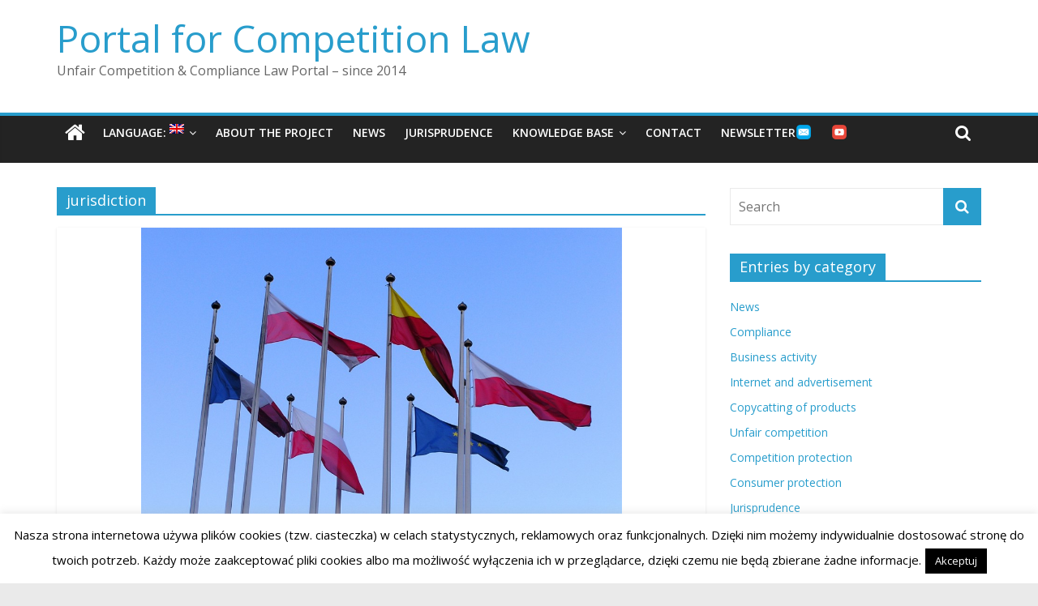

--- FILE ---
content_type: text/html; charset=UTF-8
request_url: https://uclp.eu/tag/jurysdykcja/
body_size: 19765
content:
<!DOCTYPE html>
<html lang="en-US">
<head>
<!-- Global site tag (gtag.js) - Google Ads: 339287126 -->
<script async src="https://www.googletagmanager.com/gtag/js?id=AW-339287126"></script>
<script>
  window.dataLayer = window.dataLayer || [];
  function gtag(){dataLayer.push(arguments);}
  gtag('js', new Date());

  gtag('config', 'AW-339287126');
</script>
<script>
  gtag('event', 'page_view', {
    'send_to': 'AW-339287126',
    'value': 'replace with value',
    'items': [{
      'id': 'replace with value',
      'location_id': 'replace with value',
      'google_business_vertical': 'education'
    }]
  });
</script>
		<link rel="icon" type="image/png" href="https://uclp.com.pl/wp-content/uploads/2015/05/favicon-2.ico"/>
		<meta name="google-site-verification" content="6mXzi3Rs6DI54W9IH54G0hNzCDEfCLwy8Opyt2xb8jI" />
		<link rel="pingback" href="https://uclp.com.pl/xmlrpc.php" />
			<meta charset="UTF-8" />
		<meta name="viewport" content="width=device-width, initial-scale=1">
		<link rel="profile" href="https://gmpg.org/xfn/11" />
		<meta name='robots' content='index, follow, max-image-preview:large, max-snippet:-1, max-video-preview:-1' />

	<!-- This site is optimized with the Yoast SEO plugin v26.5 - https://yoast.com/wordpress/plugins/seo/ -->
	<title>Archiwa: jurisdiction - Portal for Competition Law</title>
	<link rel="canonical" href="https://uclp.eu/tag/jurysdykcja/" />
	<meta property="og:locale" content="en_US" />
	<meta property="og:type" content="article" />
	<meta property="og:title" content="Archiwa: jurisdiction - Portal for Competition Law" />
	<meta property="og:url" content="https://uclp.eu/tag/jurysdykcja/" />
	<meta property="og:site_name" content="Portal for Competition Law" />
	<meta name="twitter:card" content="summary_large_image" />
	<script type="application/ld+json" class="yoast-schema-graph">{"@context":"https://schema.org","@graph":[{"@type":"CollectionPage","@id":"https://uclp.eu/tag/jurysdykcja/","url":"https://uclp.eu/tag/jurysdykcja/","name":"Archiwa: jurisdiction - Portal for Competition Law","isPartOf":{"@id":"https://uclp.eu/#website"},"primaryImageOfPage":{"@id":"https://uclp.eu/tag/jurysdykcja/#primaryimage"},"image":{"@id":"https://uclp.eu/tag/jurysdykcja/#primaryimage"},"thumbnailUrl":"https://uclp.com.pl/wp-content/uploads/2015/05/UE.jpg","breadcrumb":{"@id":"https://uclp.eu/tag/jurysdykcja/#breadcrumb"},"inLanguage":"en-US"},{"@type":"ImageObject","inLanguage":"en-US","@id":"https://uclp.eu/tag/jurysdykcja/#primaryimage","url":"https://uclp.com.pl/wp-content/uploads/2015/05/UE.jpg","contentUrl":"https://uclp.com.pl/wp-content/uploads/2015/05/UE.jpg","width":1200,"height":900},{"@type":"BreadcrumbList","@id":"https://uclp.eu/tag/jurysdykcja/#breadcrumb","itemListElement":[{"@type":"ListItem","position":1,"name":"Strona główna","item":"https://uclp.eu/"},{"@type":"ListItem","position":2,"name":"jurisdiction"}]},{"@type":"WebSite","@id":"https://uclp.eu/#website","url":"https://uclp.eu/","name":"Portal for Competition Law","description":"Unfair Competition &amp; Compliance Law Portal - since 2014","potentialAction":[{"@type":"SearchAction","target":{"@type":"EntryPoint","urlTemplate":"https://uclp.eu/?s={search_term_string}"},"query-input":{"@type":"PropertyValueSpecification","valueRequired":true,"valueName":"search_term_string"}}],"inLanguage":"en-US"}]}</script>
	<!-- / Yoast SEO plugin. -->


<link rel='dns-prefetch' href='//uclp.com.pl' />
<link rel='dns-prefetch' href='//fonts.googleapis.com' />
<link rel="alternate" type="application/rss+xml" title="Portal for Competition Law &raquo; Feed" href="https://uclp.eu/feed/" />
<link rel="alternate" type="application/rss+xml" title="Portal for Competition Law &raquo; jurisdiction Tag Feed" href="https://uclp.eu/tag/jurysdykcja/feed/" />
<style id='wp-img-auto-sizes-contain-inline-css' type='text/css'>
img:is([sizes=auto i],[sizes^="auto," i]){contain-intrinsic-size:3000px 1500px}
/*# sourceURL=wp-img-auto-sizes-contain-inline-css */
</style>
<link rel='stylesheet' id='zilla-shortcodes-css' href='https://uclp.com.pl/wp-content/plugins/zilla-shortcodes/shortcodes.css?ver=6.9' type='text/css' media='all' />
<style id='wp-emoji-styles-inline-css' type='text/css'>

	img.wp-smiley, img.emoji {
		display: inline !important;
		border: none !important;
		box-shadow: none !important;
		height: 1em !important;
		width: 1em !important;
		margin: 0 0.07em !important;
		vertical-align: -0.1em !important;
		background: none !important;
		padding: 0 !important;
	}
/*# sourceURL=wp-emoji-styles-inline-css */
</style>
<style id='wp-block-library-inline-css' type='text/css'>
:root{--wp-block-synced-color:#7a00df;--wp-block-synced-color--rgb:122,0,223;--wp-bound-block-color:var(--wp-block-synced-color);--wp-editor-canvas-background:#ddd;--wp-admin-theme-color:#007cba;--wp-admin-theme-color--rgb:0,124,186;--wp-admin-theme-color-darker-10:#006ba1;--wp-admin-theme-color-darker-10--rgb:0,107,160.5;--wp-admin-theme-color-darker-20:#005a87;--wp-admin-theme-color-darker-20--rgb:0,90,135;--wp-admin-border-width-focus:2px}@media (min-resolution:192dpi){:root{--wp-admin-border-width-focus:1.5px}}.wp-element-button{cursor:pointer}:root .has-very-light-gray-background-color{background-color:#eee}:root .has-very-dark-gray-background-color{background-color:#313131}:root .has-very-light-gray-color{color:#eee}:root .has-very-dark-gray-color{color:#313131}:root .has-vivid-green-cyan-to-vivid-cyan-blue-gradient-background{background:linear-gradient(135deg,#00d084,#0693e3)}:root .has-purple-crush-gradient-background{background:linear-gradient(135deg,#34e2e4,#4721fb 50%,#ab1dfe)}:root .has-hazy-dawn-gradient-background{background:linear-gradient(135deg,#faaca8,#dad0ec)}:root .has-subdued-olive-gradient-background{background:linear-gradient(135deg,#fafae1,#67a671)}:root .has-atomic-cream-gradient-background{background:linear-gradient(135deg,#fdd79a,#004a59)}:root .has-nightshade-gradient-background{background:linear-gradient(135deg,#330968,#31cdcf)}:root .has-midnight-gradient-background{background:linear-gradient(135deg,#020381,#2874fc)}:root{--wp--preset--font-size--normal:16px;--wp--preset--font-size--huge:42px}.has-regular-font-size{font-size:1em}.has-larger-font-size{font-size:2.625em}.has-normal-font-size{font-size:var(--wp--preset--font-size--normal)}.has-huge-font-size{font-size:var(--wp--preset--font-size--huge)}.has-text-align-center{text-align:center}.has-text-align-left{text-align:left}.has-text-align-right{text-align:right}.has-fit-text{white-space:nowrap!important}#end-resizable-editor-section{display:none}.aligncenter{clear:both}.items-justified-left{justify-content:flex-start}.items-justified-center{justify-content:center}.items-justified-right{justify-content:flex-end}.items-justified-space-between{justify-content:space-between}.screen-reader-text{border:0;clip-path:inset(50%);height:1px;margin:-1px;overflow:hidden;padding:0;position:absolute;width:1px;word-wrap:normal!important}.screen-reader-text:focus{background-color:#ddd;clip-path:none;color:#444;display:block;font-size:1em;height:auto;left:5px;line-height:normal;padding:15px 23px 14px;text-decoration:none;top:5px;width:auto;z-index:100000}html :where(.has-border-color){border-style:solid}html :where([style*=border-top-color]){border-top-style:solid}html :where([style*=border-right-color]){border-right-style:solid}html :where([style*=border-bottom-color]){border-bottom-style:solid}html :where([style*=border-left-color]){border-left-style:solid}html :where([style*=border-width]){border-style:solid}html :where([style*=border-top-width]){border-top-style:solid}html :where([style*=border-right-width]){border-right-style:solid}html :where([style*=border-bottom-width]){border-bottom-style:solid}html :where([style*=border-left-width]){border-left-style:solid}html :where(img[class*=wp-image-]){height:auto;max-width:100%}:where(figure){margin:0 0 1em}html :where(.is-position-sticky){--wp-admin--admin-bar--position-offset:var(--wp-admin--admin-bar--height,0px)}@media screen and (max-width:600px){html :where(.is-position-sticky){--wp-admin--admin-bar--position-offset:0px}}

/*# sourceURL=wp-block-library-inline-css */
</style><style id='wp-block-image-inline-css' type='text/css'>
.wp-block-image>a,.wp-block-image>figure>a{display:inline-block}.wp-block-image img{box-sizing:border-box;height:auto;max-width:100%;vertical-align:bottom}@media not (prefers-reduced-motion){.wp-block-image img.hide{visibility:hidden}.wp-block-image img.show{animation:show-content-image .4s}}.wp-block-image[style*=border-radius] img,.wp-block-image[style*=border-radius]>a{border-radius:inherit}.wp-block-image.has-custom-border img{box-sizing:border-box}.wp-block-image.aligncenter{text-align:center}.wp-block-image.alignfull>a,.wp-block-image.alignwide>a{width:100%}.wp-block-image.alignfull img,.wp-block-image.alignwide img{height:auto;width:100%}.wp-block-image .aligncenter,.wp-block-image .alignleft,.wp-block-image .alignright,.wp-block-image.aligncenter,.wp-block-image.alignleft,.wp-block-image.alignright{display:table}.wp-block-image .aligncenter>figcaption,.wp-block-image .alignleft>figcaption,.wp-block-image .alignright>figcaption,.wp-block-image.aligncenter>figcaption,.wp-block-image.alignleft>figcaption,.wp-block-image.alignright>figcaption{caption-side:bottom;display:table-caption}.wp-block-image .alignleft{float:left;margin:.5em 1em .5em 0}.wp-block-image .alignright{float:right;margin:.5em 0 .5em 1em}.wp-block-image .aligncenter{margin-left:auto;margin-right:auto}.wp-block-image :where(figcaption){margin-bottom:1em;margin-top:.5em}.wp-block-image.is-style-circle-mask img{border-radius:9999px}@supports ((-webkit-mask-image:none) or (mask-image:none)) or (-webkit-mask-image:none){.wp-block-image.is-style-circle-mask img{border-radius:0;-webkit-mask-image:url('data:image/svg+xml;utf8,<svg viewBox="0 0 100 100" xmlns="http://www.w3.org/2000/svg"><circle cx="50" cy="50" r="50"/></svg>');mask-image:url('data:image/svg+xml;utf8,<svg viewBox="0 0 100 100" xmlns="http://www.w3.org/2000/svg"><circle cx="50" cy="50" r="50"/></svg>');mask-mode:alpha;-webkit-mask-position:center;mask-position:center;-webkit-mask-repeat:no-repeat;mask-repeat:no-repeat;-webkit-mask-size:contain;mask-size:contain}}:root :where(.wp-block-image.is-style-rounded img,.wp-block-image .is-style-rounded img){border-radius:9999px}.wp-block-image figure{margin:0}.wp-lightbox-container{display:flex;flex-direction:column;position:relative}.wp-lightbox-container img{cursor:zoom-in}.wp-lightbox-container img:hover+button{opacity:1}.wp-lightbox-container button{align-items:center;backdrop-filter:blur(16px) saturate(180%);background-color:#5a5a5a40;border:none;border-radius:4px;cursor:zoom-in;display:flex;height:20px;justify-content:center;opacity:0;padding:0;position:absolute;right:16px;text-align:center;top:16px;width:20px;z-index:100}@media not (prefers-reduced-motion){.wp-lightbox-container button{transition:opacity .2s ease}}.wp-lightbox-container button:focus-visible{outline:3px auto #5a5a5a40;outline:3px auto -webkit-focus-ring-color;outline-offset:3px}.wp-lightbox-container button:hover{cursor:pointer;opacity:1}.wp-lightbox-container button:focus{opacity:1}.wp-lightbox-container button:focus,.wp-lightbox-container button:hover,.wp-lightbox-container button:not(:hover):not(:active):not(.has-background){background-color:#5a5a5a40;border:none}.wp-lightbox-overlay{box-sizing:border-box;cursor:zoom-out;height:100vh;left:0;overflow:hidden;position:fixed;top:0;visibility:hidden;width:100%;z-index:100000}.wp-lightbox-overlay .close-button{align-items:center;cursor:pointer;display:flex;justify-content:center;min-height:40px;min-width:40px;padding:0;position:absolute;right:calc(env(safe-area-inset-right) + 16px);top:calc(env(safe-area-inset-top) + 16px);z-index:5000000}.wp-lightbox-overlay .close-button:focus,.wp-lightbox-overlay .close-button:hover,.wp-lightbox-overlay .close-button:not(:hover):not(:active):not(.has-background){background:none;border:none}.wp-lightbox-overlay .lightbox-image-container{height:var(--wp--lightbox-container-height);left:50%;overflow:hidden;position:absolute;top:50%;transform:translate(-50%,-50%);transform-origin:top left;width:var(--wp--lightbox-container-width);z-index:9999999999}.wp-lightbox-overlay .wp-block-image{align-items:center;box-sizing:border-box;display:flex;height:100%;justify-content:center;margin:0;position:relative;transform-origin:0 0;width:100%;z-index:3000000}.wp-lightbox-overlay .wp-block-image img{height:var(--wp--lightbox-image-height);min-height:var(--wp--lightbox-image-height);min-width:var(--wp--lightbox-image-width);width:var(--wp--lightbox-image-width)}.wp-lightbox-overlay .wp-block-image figcaption{display:none}.wp-lightbox-overlay button{background:none;border:none}.wp-lightbox-overlay .scrim{background-color:#fff;height:100%;opacity:.9;position:absolute;width:100%;z-index:2000000}.wp-lightbox-overlay.active{visibility:visible}@media not (prefers-reduced-motion){.wp-lightbox-overlay.active{animation:turn-on-visibility .25s both}.wp-lightbox-overlay.active img{animation:turn-on-visibility .35s both}.wp-lightbox-overlay.show-closing-animation:not(.active){animation:turn-off-visibility .35s both}.wp-lightbox-overlay.show-closing-animation:not(.active) img{animation:turn-off-visibility .25s both}.wp-lightbox-overlay.zoom.active{animation:none;opacity:1;visibility:visible}.wp-lightbox-overlay.zoom.active .lightbox-image-container{animation:lightbox-zoom-in .4s}.wp-lightbox-overlay.zoom.active .lightbox-image-container img{animation:none}.wp-lightbox-overlay.zoom.active .scrim{animation:turn-on-visibility .4s forwards}.wp-lightbox-overlay.zoom.show-closing-animation:not(.active){animation:none}.wp-lightbox-overlay.zoom.show-closing-animation:not(.active) .lightbox-image-container{animation:lightbox-zoom-out .4s}.wp-lightbox-overlay.zoom.show-closing-animation:not(.active) .lightbox-image-container img{animation:none}.wp-lightbox-overlay.zoom.show-closing-animation:not(.active) .scrim{animation:turn-off-visibility .4s forwards}}@keyframes show-content-image{0%{visibility:hidden}99%{visibility:hidden}to{visibility:visible}}@keyframes turn-on-visibility{0%{opacity:0}to{opacity:1}}@keyframes turn-off-visibility{0%{opacity:1;visibility:visible}99%{opacity:0;visibility:visible}to{opacity:0;visibility:hidden}}@keyframes lightbox-zoom-in{0%{transform:translate(calc((-100vw + var(--wp--lightbox-scrollbar-width))/2 + var(--wp--lightbox-initial-left-position)),calc(-50vh + var(--wp--lightbox-initial-top-position))) scale(var(--wp--lightbox-scale))}to{transform:translate(-50%,-50%) scale(1)}}@keyframes lightbox-zoom-out{0%{transform:translate(-50%,-50%) scale(1);visibility:visible}99%{visibility:visible}to{transform:translate(calc((-100vw + var(--wp--lightbox-scrollbar-width))/2 + var(--wp--lightbox-initial-left-position)),calc(-50vh + var(--wp--lightbox-initial-top-position))) scale(var(--wp--lightbox-scale));visibility:hidden}}
/*# sourceURL=https://uclp.com.pl/wp-includes/blocks/image/style.min.css */
</style>
<style id='wp-block-image-theme-inline-css' type='text/css'>
:root :where(.wp-block-image figcaption){color:#555;font-size:13px;text-align:center}.is-dark-theme :root :where(.wp-block-image figcaption){color:#ffffffa6}.wp-block-image{margin:0 0 1em}
/*# sourceURL=https://uclp.com.pl/wp-includes/blocks/image/theme.min.css */
</style>
<style id='global-styles-inline-css' type='text/css'>
:root{--wp--preset--aspect-ratio--square: 1;--wp--preset--aspect-ratio--4-3: 4/3;--wp--preset--aspect-ratio--3-4: 3/4;--wp--preset--aspect-ratio--3-2: 3/2;--wp--preset--aspect-ratio--2-3: 2/3;--wp--preset--aspect-ratio--16-9: 16/9;--wp--preset--aspect-ratio--9-16: 9/16;--wp--preset--color--black: #000000;--wp--preset--color--cyan-bluish-gray: #abb8c3;--wp--preset--color--white: #ffffff;--wp--preset--color--pale-pink: #f78da7;--wp--preset--color--vivid-red: #cf2e2e;--wp--preset--color--luminous-vivid-orange: #ff6900;--wp--preset--color--luminous-vivid-amber: #fcb900;--wp--preset--color--light-green-cyan: #7bdcb5;--wp--preset--color--vivid-green-cyan: #00d084;--wp--preset--color--pale-cyan-blue: #8ed1fc;--wp--preset--color--vivid-cyan-blue: #0693e3;--wp--preset--color--vivid-purple: #9b51e0;--wp--preset--gradient--vivid-cyan-blue-to-vivid-purple: linear-gradient(135deg,rgb(6,147,227) 0%,rgb(155,81,224) 100%);--wp--preset--gradient--light-green-cyan-to-vivid-green-cyan: linear-gradient(135deg,rgb(122,220,180) 0%,rgb(0,208,130) 100%);--wp--preset--gradient--luminous-vivid-amber-to-luminous-vivid-orange: linear-gradient(135deg,rgb(252,185,0) 0%,rgb(255,105,0) 100%);--wp--preset--gradient--luminous-vivid-orange-to-vivid-red: linear-gradient(135deg,rgb(255,105,0) 0%,rgb(207,46,46) 100%);--wp--preset--gradient--very-light-gray-to-cyan-bluish-gray: linear-gradient(135deg,rgb(238,238,238) 0%,rgb(169,184,195) 100%);--wp--preset--gradient--cool-to-warm-spectrum: linear-gradient(135deg,rgb(74,234,220) 0%,rgb(151,120,209) 20%,rgb(207,42,186) 40%,rgb(238,44,130) 60%,rgb(251,105,98) 80%,rgb(254,248,76) 100%);--wp--preset--gradient--blush-light-purple: linear-gradient(135deg,rgb(255,206,236) 0%,rgb(152,150,240) 100%);--wp--preset--gradient--blush-bordeaux: linear-gradient(135deg,rgb(254,205,165) 0%,rgb(254,45,45) 50%,rgb(107,0,62) 100%);--wp--preset--gradient--luminous-dusk: linear-gradient(135deg,rgb(255,203,112) 0%,rgb(199,81,192) 50%,rgb(65,88,208) 100%);--wp--preset--gradient--pale-ocean: linear-gradient(135deg,rgb(255,245,203) 0%,rgb(182,227,212) 50%,rgb(51,167,181) 100%);--wp--preset--gradient--electric-grass: linear-gradient(135deg,rgb(202,248,128) 0%,rgb(113,206,126) 100%);--wp--preset--gradient--midnight: linear-gradient(135deg,rgb(2,3,129) 0%,rgb(40,116,252) 100%);--wp--preset--font-size--small: 13px;--wp--preset--font-size--medium: 20px;--wp--preset--font-size--large: 36px;--wp--preset--font-size--x-large: 42px;--wp--preset--spacing--20: 0.44rem;--wp--preset--spacing--30: 0.67rem;--wp--preset--spacing--40: 1rem;--wp--preset--spacing--50: 1.5rem;--wp--preset--spacing--60: 2.25rem;--wp--preset--spacing--70: 3.38rem;--wp--preset--spacing--80: 5.06rem;--wp--preset--shadow--natural: 6px 6px 9px rgba(0, 0, 0, 0.2);--wp--preset--shadow--deep: 12px 12px 50px rgba(0, 0, 0, 0.4);--wp--preset--shadow--sharp: 6px 6px 0px rgba(0, 0, 0, 0.2);--wp--preset--shadow--outlined: 6px 6px 0px -3px rgb(255, 255, 255), 6px 6px rgb(0, 0, 0);--wp--preset--shadow--crisp: 6px 6px 0px rgb(0, 0, 0);}:where(.is-layout-flex){gap: 0.5em;}:where(.is-layout-grid){gap: 0.5em;}body .is-layout-flex{display: flex;}.is-layout-flex{flex-wrap: wrap;align-items: center;}.is-layout-flex > :is(*, div){margin: 0;}body .is-layout-grid{display: grid;}.is-layout-grid > :is(*, div){margin: 0;}:where(.wp-block-columns.is-layout-flex){gap: 2em;}:where(.wp-block-columns.is-layout-grid){gap: 2em;}:where(.wp-block-post-template.is-layout-flex){gap: 1.25em;}:where(.wp-block-post-template.is-layout-grid){gap: 1.25em;}.has-black-color{color: var(--wp--preset--color--black) !important;}.has-cyan-bluish-gray-color{color: var(--wp--preset--color--cyan-bluish-gray) !important;}.has-white-color{color: var(--wp--preset--color--white) !important;}.has-pale-pink-color{color: var(--wp--preset--color--pale-pink) !important;}.has-vivid-red-color{color: var(--wp--preset--color--vivid-red) !important;}.has-luminous-vivid-orange-color{color: var(--wp--preset--color--luminous-vivid-orange) !important;}.has-luminous-vivid-amber-color{color: var(--wp--preset--color--luminous-vivid-amber) !important;}.has-light-green-cyan-color{color: var(--wp--preset--color--light-green-cyan) !important;}.has-vivid-green-cyan-color{color: var(--wp--preset--color--vivid-green-cyan) !important;}.has-pale-cyan-blue-color{color: var(--wp--preset--color--pale-cyan-blue) !important;}.has-vivid-cyan-blue-color{color: var(--wp--preset--color--vivid-cyan-blue) !important;}.has-vivid-purple-color{color: var(--wp--preset--color--vivid-purple) !important;}.has-black-background-color{background-color: var(--wp--preset--color--black) !important;}.has-cyan-bluish-gray-background-color{background-color: var(--wp--preset--color--cyan-bluish-gray) !important;}.has-white-background-color{background-color: var(--wp--preset--color--white) !important;}.has-pale-pink-background-color{background-color: var(--wp--preset--color--pale-pink) !important;}.has-vivid-red-background-color{background-color: var(--wp--preset--color--vivid-red) !important;}.has-luminous-vivid-orange-background-color{background-color: var(--wp--preset--color--luminous-vivid-orange) !important;}.has-luminous-vivid-amber-background-color{background-color: var(--wp--preset--color--luminous-vivid-amber) !important;}.has-light-green-cyan-background-color{background-color: var(--wp--preset--color--light-green-cyan) !important;}.has-vivid-green-cyan-background-color{background-color: var(--wp--preset--color--vivid-green-cyan) !important;}.has-pale-cyan-blue-background-color{background-color: var(--wp--preset--color--pale-cyan-blue) !important;}.has-vivid-cyan-blue-background-color{background-color: var(--wp--preset--color--vivid-cyan-blue) !important;}.has-vivid-purple-background-color{background-color: var(--wp--preset--color--vivid-purple) !important;}.has-black-border-color{border-color: var(--wp--preset--color--black) !important;}.has-cyan-bluish-gray-border-color{border-color: var(--wp--preset--color--cyan-bluish-gray) !important;}.has-white-border-color{border-color: var(--wp--preset--color--white) !important;}.has-pale-pink-border-color{border-color: var(--wp--preset--color--pale-pink) !important;}.has-vivid-red-border-color{border-color: var(--wp--preset--color--vivid-red) !important;}.has-luminous-vivid-orange-border-color{border-color: var(--wp--preset--color--luminous-vivid-orange) !important;}.has-luminous-vivid-amber-border-color{border-color: var(--wp--preset--color--luminous-vivid-amber) !important;}.has-light-green-cyan-border-color{border-color: var(--wp--preset--color--light-green-cyan) !important;}.has-vivid-green-cyan-border-color{border-color: var(--wp--preset--color--vivid-green-cyan) !important;}.has-pale-cyan-blue-border-color{border-color: var(--wp--preset--color--pale-cyan-blue) !important;}.has-vivid-cyan-blue-border-color{border-color: var(--wp--preset--color--vivid-cyan-blue) !important;}.has-vivid-purple-border-color{border-color: var(--wp--preset--color--vivid-purple) !important;}.has-vivid-cyan-blue-to-vivid-purple-gradient-background{background: var(--wp--preset--gradient--vivid-cyan-blue-to-vivid-purple) !important;}.has-light-green-cyan-to-vivid-green-cyan-gradient-background{background: var(--wp--preset--gradient--light-green-cyan-to-vivid-green-cyan) !important;}.has-luminous-vivid-amber-to-luminous-vivid-orange-gradient-background{background: var(--wp--preset--gradient--luminous-vivid-amber-to-luminous-vivid-orange) !important;}.has-luminous-vivid-orange-to-vivid-red-gradient-background{background: var(--wp--preset--gradient--luminous-vivid-orange-to-vivid-red) !important;}.has-very-light-gray-to-cyan-bluish-gray-gradient-background{background: var(--wp--preset--gradient--very-light-gray-to-cyan-bluish-gray) !important;}.has-cool-to-warm-spectrum-gradient-background{background: var(--wp--preset--gradient--cool-to-warm-spectrum) !important;}.has-blush-light-purple-gradient-background{background: var(--wp--preset--gradient--blush-light-purple) !important;}.has-blush-bordeaux-gradient-background{background: var(--wp--preset--gradient--blush-bordeaux) !important;}.has-luminous-dusk-gradient-background{background: var(--wp--preset--gradient--luminous-dusk) !important;}.has-pale-ocean-gradient-background{background: var(--wp--preset--gradient--pale-ocean) !important;}.has-electric-grass-gradient-background{background: var(--wp--preset--gradient--electric-grass) !important;}.has-midnight-gradient-background{background: var(--wp--preset--gradient--midnight) !important;}.has-small-font-size{font-size: var(--wp--preset--font-size--small) !important;}.has-medium-font-size{font-size: var(--wp--preset--font-size--medium) !important;}.has-large-font-size{font-size: var(--wp--preset--font-size--large) !important;}.has-x-large-font-size{font-size: var(--wp--preset--font-size--x-large) !important;}
/*# sourceURL=global-styles-inline-css */
</style>

<style id='classic-theme-styles-inline-css' type='text/css'>
/*! This file is auto-generated */
.wp-block-button__link{color:#fff;background-color:#32373c;border-radius:9999px;box-shadow:none;text-decoration:none;padding:calc(.667em + 2px) calc(1.333em + 2px);font-size:1.125em}.wp-block-file__button{background:#32373c;color:#fff;text-decoration:none}
/*# sourceURL=/wp-includes/css/classic-themes.min.css */
</style>
<link rel='stylesheet' id='contact-form-7-css' href='https://uclp.com.pl/wp-content/plugins/contact-form-7/includes/css/styles.css?ver=6.1.4' type='text/css' media='all' />
<style id='contact-form-7-inline-css' type='text/css'>
.wpcf7 .wpcf7-recaptcha iframe {margin-bottom: 0;}.wpcf7 .wpcf7-recaptcha[data-align="center"] > div {margin: 0 auto;}.wpcf7 .wpcf7-recaptcha[data-align="right"] > div {margin: 0 0 0 auto;}
/*# sourceURL=contact-form-7-inline-css */
</style>
<link rel='stylesheet' id='cookie-law-info-css' href='https://uclp.com.pl/wp-content/plugins/cookie-law-info/legacy/public/css/cookie-law-info-public.css?ver=3.3.8' type='text/css' media='all' />
<link rel='stylesheet' id='cookie-law-info-gdpr-css' href='https://uclp.com.pl/wp-content/plugins/cookie-law-info/legacy/public/css/cookie-law-info-gdpr.css?ver=3.3.8' type='text/css' media='all' />
<link rel='stylesheet' id='image-hover-effects-css-css' href='https://uclp.com.pl/wp-content/plugins/mega-addons-for-visual-composer/css/ihover.css?ver=6.9' type='text/css' media='all' />
<link rel='stylesheet' id='style-css-css' href='https://uclp.com.pl/wp-content/plugins/mega-addons-for-visual-composer/css/style.css?ver=6.9' type='text/css' media='all' />
<link rel='stylesheet' id='font-awesome-latest-css' href='https://uclp.com.pl/wp-content/plugins/mega-addons-for-visual-composer/css/font-awesome/css/all.css?ver=6.9' type='text/css' media='all' />
<link rel='stylesheet' id='parent-style-css' href='https://uclp.com.pl/wp-content/themes/colormag/style.css?ver=6.9' type='text/css' media='all' />
<link rel='stylesheet' id='colormag_style-css' href='https://uclp.com.pl/wp-content/themes/colormag-child/style.css?ver=2.0.4' type='text/css' media='all' />
<link rel='stylesheet' id='colormag-fontawesome-css' href='https://uclp.com.pl/wp-content/themes/colormag/fontawesome/css/font-awesome.min.css?ver=2.0.4' type='text/css' media='all' />
<link rel='stylesheet' id='colormag_googlefonts-css' href='//fonts.googleapis.com/css?family=Open+Sans%3A400%2C600&#038;ver=2.0.4' type='text/css' media='all' />
<link rel='stylesheet' id='newsletter-css' href='https://uclp.com.pl/wp-content/plugins/newsletter/style.css?ver=9.0.9' type='text/css' media='all' />
<link rel='stylesheet' id='wp-social-sharing-css' href='https://uclp.com.pl/wp-content/plugins/wp-social-sharing/static/socialshare.css?ver=1.6' type='text/css' media='all' />
<link rel='stylesheet' id='wpmu-wpmu-ui-3-min-css-css' href='https://uclp.com.pl/wp-content/plugins/popover/inc/external/wpmu-lib/css/wpmu-ui.3.min.css?ver=6.9' type='text/css' media='all' />
<link rel='stylesheet' id='wpmu-animate-3-min-css-css' href='https://uclp.com.pl/wp-content/plugins/popover/inc/external/wpmu-lib/css/animate.3.min.css?ver=6.9' type='text/css' media='all' />
<script type="text/javascript" src="https://uclp.com.pl/wp-includes/js/jquery/jquery.min.js?ver=3.7.1" id="jquery-core-js"></script>
<script type="text/javascript" src="https://uclp.com.pl/wp-includes/js/jquery/jquery-migrate.min.js?ver=3.4.1" id="jquery-migrate-js"></script>
<script type="text/javascript" src="https://uclp.com.pl/wp-includes/js/jquery/ui/core.min.js?ver=1.13.3" id="jquery-ui-core-js"></script>
<script type="text/javascript" src="https://uclp.com.pl/wp-includes/js/jquery/ui/accordion.min.js?ver=1.13.3" id="jquery-ui-accordion-js"></script>
<script type="text/javascript" src="https://uclp.com.pl/wp-includes/js/jquery/ui/tabs.min.js?ver=1.13.3" id="jquery-ui-tabs-js"></script>
<script type="text/javascript" src="https://uclp.com.pl/wp-content/plugins/zilla-shortcodes/js/zilla-shortcodes-lib.js?ver=6.9" id="zilla-shortcodes-lib-js"></script>
<script type="text/javascript" id="cookie-law-info-js-extra">
/* <![CDATA[ */
var Cli_Data = {"nn_cookie_ids":[],"cookielist":[],"non_necessary_cookies":[],"ccpaEnabled":"","ccpaRegionBased":"","ccpaBarEnabled":"","strictlyEnabled":["necessary","obligatoire"],"ccpaType":"gdpr","js_blocking":"","custom_integration":"","triggerDomRefresh":"","secure_cookies":""};
var cli_cookiebar_settings = {"animate_speed_hide":"500","animate_speed_show":"500","background":"#fff","border":"#444","border_on":"","button_1_button_colour":"#000","button_1_button_hover":"#000000","button_1_link_colour":"#fff","button_1_as_button":"1","button_1_new_win":"","button_2_button_colour":"#333","button_2_button_hover":"#292929","button_2_link_colour":"#444","button_2_as_button":"","button_2_hidebar":"","button_3_button_colour":"#000","button_3_button_hover":"#000000","button_3_link_colour":"#fff","button_3_as_button":"1","button_3_new_win":"","button_4_button_colour":"#000","button_4_button_hover":"#000000","button_4_link_colour":"#fff","button_4_as_button":"1","button_7_button_colour":"#61a229","button_7_button_hover":"#4e8221","button_7_link_colour":"#fff","button_7_as_button":"1","button_7_new_win":"","font_family":"inherit","header_fix":"","notify_animate_hide":"1","notify_animate_show":"","notify_div_id":"#cookie-law-info-bar","notify_position_horizontal":"right","notify_position_vertical":"bottom","scroll_close":"","scroll_close_reload":"","accept_close_reload":"","reject_close_reload":"","showagain_tab":"","showagain_background":"#fff","showagain_border":"#000","showagain_div_id":"#cookie-law-info-again","showagain_x_position":"100px","text":"#000","show_once_yn":"","show_once":"10000","logging_on":"","as_popup":"","popup_overlay":"1","bar_heading_text":"","cookie_bar_as":"banner","popup_showagain_position":"bottom-right","widget_position":"left"};
var log_object = {"ajax_url":"https://uclp.com.pl/wp-admin/admin-ajax.php"};
//# sourceURL=cookie-law-info-js-extra
/* ]]> */
</script>
<script type="text/javascript" src="https://uclp.com.pl/wp-content/plugins/cookie-law-info/legacy/public/js/cookie-law-info-public.js?ver=3.3.8" id="cookie-law-info-js"></script>
<link rel="https://api.w.org/" href="https://uclp.eu/wp-json/" /><link rel="alternate" title="JSON" type="application/json" href="https://uclp.eu/wp-json/wp/v2/tags/129" /><link rel="EditURI" type="application/rsd+xml" title="RSD" href="https://uclp.com.pl/xmlrpc.php?rsd" />
<meta name="generator" content="WordPress 6.9" />
<style>
.qtranxs_flag_pl {background-image: url(https://uclp.com.pl/wp-content/plugins/qtranslate-x/flags/ad.alt.png); background-repeat: no-repeat;}
.qtranxs_flag_en {background-image: url(https://uclp.com.pl/wp-content/plugins/qtranslate-x/flags/gb.png); background-repeat: no-repeat;}
.qtranxs_flag_de {background-image: url(https://uclp.com.pl/wp-content/plugins/qtranslate-x/flags/de.png); background-repeat: no-repeat;}
.qtranxs_flag_fr {background-image: url(https://uclp.com.pl/wp-content/plugins/qtranslate-x/flags/fr.png); background-repeat: no-repeat;}
</style>
<link hreflang="pl" href="https://uclp.com.pl/tag/jurysdykcja/" rel="alternate" />
<link hreflang="en" href="https://uclp.eu/tag/jurysdykcja/" rel="alternate" />
<link hreflang="de" href="https://deutschsprachiger-anwalt-polen.de/tag/jurysdykcja/" rel="alternate" />
<link hreflang="x-default" href="https://uclp.com.pl/tag/jurysdykcja/" rel="alternate" />
<meta name="generator" content="qTranslate-XT 3.15.2" />
<link rel="icon" href="https://uclp.com.pl/wp-content/uploads/2024/10/cropped-cropped-10-years-UCLP-32x32.png" sizes="32x32" />
<link rel="icon" href="https://uclp.com.pl/wp-content/uploads/2024/10/cropped-cropped-10-years-UCLP-192x192.png" sizes="192x192" />
<link rel="apple-touch-icon" href="https://uclp.com.pl/wp-content/uploads/2024/10/cropped-cropped-10-years-UCLP-180x180.png" />
<meta name="msapplication-TileImage" content="https://uclp.com.pl/wp-content/uploads/2024/10/cropped-cropped-10-years-UCLP-270x270.png" />
</head>

<body data-rsssl=1 class="archive tag tag-jurysdykcja tag-129 custom-background wp-embed-responsive wp-theme-colormag wp-child-theme-colormag-child right-sidebar wide">

		<div id="page" class="hfeed site">
				<a class="skip-link screen-reader-text" href="#main">Skip to content</a>
				<header id="masthead" class="site-header clearfix ">
				<div id="header-text-nav-container" class="clearfix">
		
		<div class="inner-wrap">
			<div id="header-text-nav-wrap" class="clearfix">

				<div id="header-left-section">
					
					<div id="header-text" class="">
													<h3 id="site-title">
								<a href="https://uclp.eu/" title="Portal for Competition Law" rel="home">Portal for Competition Law</a>
							</h3>
						
													<p id="site-description">
								Unfair Competition &amp; Compliance Law Portal &#8211; since 2014							</p><!-- #site-description -->
											</div><!-- #header-text -->
				</div><!-- #header-left-section -->

				<div id="header-right-section">
									</div><!-- #header-right-section -->

			</div><!-- #header-text-nav-wrap -->
		</div><!-- .inner-wrap -->

		
		<nav id="site-navigation" class="main-navigation clearfix" role="navigation">
			<div class="inner-wrap clearfix">
				
					<div class="home-icon">
						<a href="https://uclp.eu/"
						   title="Portal for Competition Law"
						>
							<i class="fa fa-home"></i>
						</a>
					</div>
				
									<div class="search-random-icons-container">
													<div class="top-search-wrap">
								<i class="fa fa-search search-top"></i>
								<div class="search-form-top">
									
<form action="https://uclp.eu/" class="search-form searchform clearfix" method="get" role="search">

	<div class="search-wrap">
		<input type="search"
		       class="s field"
		       name="s"
		       value=""
		       placeholder="Search"
		/>

		<button class="search-icon" type="submit"></button>
	</div>

</form><!-- .searchform -->
								</div>
							</div>
											</div>
				
				<p class="menu-toggle"></p>
				<div class="menu-primary-container"><ul id="menu-menu-1" class="menu"><li id="menu-item-41" class="qtranxs-lang-menu qtranxs-lang-menu-en menu-item menu-item-type-custom menu-item-object-custom current-menu-parent menu-item-has-children menu-item-41"><a href="#" title="English">Language:&nbsp;<img class="qtranxs-flag" src="https://uclp.com.pl/wp-content/plugins/qtranslate-xt-master/flags/gb.png" alt="English" /></a>
<ul class="sub-menu">
	<li id="menu-item-734" class="qtranxs-lang-menu-item qtranxs-lang-menu-item-pl menu-item menu-item-type-custom menu-item-object-custom menu-item-734"><a href="https://uclp.com.pl/tag/jurysdykcja/" title="Polski"><img class="qtranxs-flag" src="https://uclp.com.pl/wp-content/plugins/qtranslate-xt-master/flags/pl.png" alt="Polski" />&nbsp;Polski</a></li>
	<li id="menu-item-735" class="qtranxs-lang-menu-item qtranxs-lang-menu-item-en menu-item menu-item-type-custom menu-item-object-custom current-menu-item menu-item-735"><a href="https://uclp.eu/tag/jurysdykcja/" aria-current="page" title="English"><img class="qtranxs-flag" src="https://uclp.com.pl/wp-content/plugins/qtranslate-xt-master/flags/gb.png" alt="English" />&nbsp;English</a></li>
	<li id="menu-item-736" class="qtranxs-lang-menu-item qtranxs-lang-menu-item-de menu-item menu-item-type-custom menu-item-object-custom menu-item-736"><a href="https://deutschsprachiger-anwalt-polen.de/tag/jurysdykcja/" title="Deutsch"><img class="qtranxs-flag" src="https://uclp.com.pl/wp-content/plugins/qtranslate-xt-master/flags/de.png" alt="Deutsch" />&nbsp;Deutsch</a></li>
</ul>
</li>
<li id="menu-item-95" class="menu-item menu-item-type-post_type menu-item-object-page menu-item-95"><a href="https://uclp.eu/about-the-project/">About the project</a></li>
<li id="menu-item-669" class="menu-item menu-item-type-taxonomy menu-item-object-category menu-item-669"><a href="https://uclp.eu/category/aktualnosci/">News</a></li>
<li id="menu-item-710" class="menu-item menu-item-type-taxonomy menu-item-object-category menu-item-710"><a href="https://uclp.eu/category/orzecznictwo/">Jurisprudence</a></li>
<li id="menu-item-337" class="menu-item menu-item-type-custom menu-item-object-custom menu-item-has-children menu-item-337"><a href="#">Knowledge base</a>
<ul class="sub-menu">
	<li id="menu-item-101" class="menu-item menu-item-type-post_type menu-item-object-page menu-item-101"><a href="https://uclp.eu/unfair-competition/">Unfair competition</a></li>
	<li id="menu-item-155" class="menu-item menu-item-type-post_type menu-item-object-page menu-item-155"><a href="https://uclp.eu/polski-compliance/">Compliance</a></li>
	<li id="menu-item-733" class="menu-item menu-item-type-post_type menu-item-object-page menu-item-733"><a href="https://uclp.eu/baza-wiedzy/publikacje/">Publications</a></li>
</ul>
</li>
<li id="menu-item-536" class="menu-item menu-item-type-post_type menu-item-object-page menu-item-536"><a href="https://uclp.eu/contact-3/">Contact</a></li>
<li id="menu-item-287" class="menu-item menu-item-type-custom menu-item-object-custom menu-item-287"><a href="http://uclp.eu/index.php/newsletter">Newsletter<img border="0" alt="Newsletter   " src="https://uclp.com.pl/wp-content/uploads/2015/05/1432127091_MetroUI_Mail.png" width="20" height="20"></a></li>
<li id="menu-item-286" class="menu-item menu-item-type-custom menu-item-object-custom menu-item-286"><a href="https://www.youtube.com/channel/UCL4qG-C3BIbq6RrBtk_vTww"><img border="0" alt="Youtube" src="https://uclp.com.pl/wp-content/uploads/2015/05/1432127184_Flurry_YouTube_Alt.png" width="20" height="20"></a></a></li>
</ul></div>
			</div>
		</nav>

				</div><!-- #header-text-nav-container -->
				</header><!-- #masthead -->
				<div id="main" class="clearfix">
				<div class="inner-wrap clearfix">
		
	<div id="primary">
		<div id="content" class="clearfix">

			
		<header class="page-header">
			
				<h1 class="page-title">
					<span>
						jurisdiction					</span>
				</h1>
						</header><!-- .page-header -->

		
				<div class="article-container">

					
<article id="post-22" class="post-22 post type-post status-publish format-standard has-post-thumbnail hentry category-aktualnosci tag-forum-shopping tag-jurysdykcja tag-prawo-unijne tag-rozporzadzenie tag-uznawanie-orzeczen tag-wykonalnosc-orzeczen">
	
				<div class="featured-image">
				<a href="https://uclp.eu/deserunt-mollit-anim-id-est-laborum/" title="The regulation Brussles I bis">
					<img width="593" height="445" src="https://uclp.com.pl/wp-content/uploads/2015/05/UE.jpg" class="attachment-colormag-featured-image size-colormag-featured-image wp-post-image" alt="" decoding="async" fetchpriority="high" srcset="https://uclp.com.pl/wp-content/uploads/2015/05/UE.jpg 1200w, https://uclp.com.pl/wp-content/uploads/2015/05/UE-300x225.jpg 300w, https://uclp.com.pl/wp-content/uploads/2015/05/UE-1024x768.jpg 1024w" sizes="(max-width: 593px) 100vw, 593px" />				</a>
			</div>
			
	<div class="article-content clearfix">

		<div class="above-entry-meta"><span class="cat-links"><a href="https://uclp.eu/category/aktualnosci/"  rel="category tag">News</a>&nbsp;</span></div>
		<header class="entry-header">
			<h2 class="entry-title">
				<a href="https://uclp.eu/deserunt-mollit-anim-id-est-laborum/" title="The regulation Brussles I bis">The regulation Brussles I bis</a>
			</h2>
		</header>

		<div class="below-entry-meta">
			<span class="posted-on"><a href="https://uclp.eu/deserunt-mollit-anim-id-est-laborum/" title="09:34 AM" rel="bookmark"><i class="fa fa-calendar-o"></i> <time class="entry-date published" datetime="%2">Monday December 29th, 2014</time><time class="updated" datetime="%2">Thursday July 20th, 2017</time></a></span>
			<span class="byline">
				<span class="author vcard">
					<i class="fa fa-user"></i>
					<a class="url fn n"
					   href="https://uclp.eu/author/apr/"
					   title="APR"
					>
						APR					</a>
				</span>
			</span>

			<span class="tag-links"><i class="fa fa-tags"></i><a href="https://uclp.eu/tag/forum-shopping/" rel="tag">forum shopping</a>, <a href="https://uclp.eu/tag/jurysdykcja/" rel="tag">jurisdiction</a>, <a href="https://uclp.eu/tag/prawo-unijne/" rel="tag">European law</a>, <a href="https://uclp.eu/tag/rozporzadzenie/" rel="tag">regulation</a>, <a href="https://uclp.eu/tag/uznawanie-orzeczen/" rel="tag">recognition of decisions</a>, <a href="https://uclp.eu/tag/wykonalnosc-orzeczen/" rel="tag">enforcement of decisions</a></span></div>
		<div class="entry-content clearfix">
			<p>From 10 January 2015, the Regulation of the European Parliament and the Council (EU) No. 1215/2012 of 12 December 2012</p>
			<a class="more-link" title="The regulation Brussles I bis" href="https://uclp.eu/deserunt-mollit-anim-id-est-laborum/">
				<span>Read more</span>
			</a>
		</div>

	</div>

	</article>

				</div>

				
		</div><!-- #content -->
	</div><!-- #primary -->


<div id="secondary">
	
	<aside id="search-3" class="widget widget_search clearfix">
<form action="https://uclp.eu/" class="search-form searchform clearfix" method="get" role="search">

	<div class="search-wrap">
		<input type="search"
		       class="s field"
		       name="s"
		       value=""
		       placeholder="Search"
		/>

		<button class="search-icon" type="submit"></button>
	</div>

</form><!-- .searchform -->
</aside><aside id="categories-9" class="widget widget_categories clearfix"><h3 class="widget-title"><span>Entries by category</span></h3>
			<ul>
					<li class="cat-item cat-item-1"><a href="https://uclp.eu/category/aktualnosci/">News</a>
</li>
	<li class="cat-item cat-item-159"><a href="https://uclp.eu/category/compliance/">Compliance</a>
</li>
	<li class="cat-item cat-item-15"><a href="https://uclp.eu/category/dzialalnosc-gospodarcza/">Business activity</a>
</li>
	<li class="cat-item cat-item-19"><a href="https://uclp.eu/category/internet-i-reklama/">Internet and advertisement</a>
</li>
</li>
	<li class="cat-item cat-item-14"><a href="https://uclp.eu/category/nasladownictwo-produktow/">Copycatting of products</a>
</li>
	<li class="cat-item cat-item-75"><a href="https://uclp.eu/category/nieuczciwa-konkurencja/">Unfair competition</a>
</li>
	<li class="cat-item cat-item-76"><a href="https://uclp.eu/category/ochrona-konkurencji/">Competition protection</a>
</li>
	<li class="cat-item cat-item-18"><a href="https://uclp.eu/category/ochrona-konsumentow/">Consumer protection</a>
</li>
	<li class="cat-item cat-item-7"><a href="https://uclp.eu/category/orzecznictwo/">Jurisprudence</a>
</li>
	<li class="cat-item cat-item-10"><a href="https://uclp.eu/category/orzecznictwo-eu/">EU-jurisprudence</a>
</li>
	<li class="cat-item cat-item-9"><a href="https://uclp.eu/category/orzecznictwo-francuskie/">French jurisprudence</a>
</li>
	<li class="cat-item cat-item-8"><a href="https://uclp.eu/category/orzecznictwo-niemieckie/">German jurisprudence</a>
</li>
	<li class="cat-item cat-item-6"><a href="https://uclp.eu/category/orzecznictwo/orzecznictwo-polskie/">Polish jurisprudence</a>
</li>
	<li class="cat-item cat-item-11"><a href="https://uclp.eu/category/tajemnica-przedsiebiorstwa/">Trade secrets</a>
</li>
	<li class="cat-item cat-item-42"><a href="https://uclp.eu/category/wlasnosc-intelektualna/">Intellectual property</a>
</li>
			</ul>

			</aside><aside id="colormag_125x125_advertisement_widget-9" class="widget widget_125x125_advertisement clearfix">
		<div class="advertisement_125x125">
							<div class="advertisement-title">
					<h3 class="widget-title"><span>Content partners</span></h3>				</div>
				<div class="advertisement-content"><a href="http://www.rgw.com.pl" class="single_ad_125x125" target="_blank" rel="nofollow"><img src="https://uclp.com.pl/wp-content/uploads/2016/05/rgw_law_firm-e1464612854416.jpg" width="125" height="125" alt=""></a></div>		</div>

		</aside><aside id="text-6" class="widget widget_text clearfix">			<div class="textwidget"><p>Content partners of Unfair Competition &amp; Compliance Law Portal are law offices from Poland and Germany:<br />
&#8211; RGW Rocławski Graczyk i Wspólnicy Adwokacka Spółka Jawna, Warsaw,<br />
&#8211; RGW Roclawski Rechtsanwälte, Berlin.</p>
</div>
		</aside><aside id="tag_cloud-6" class="widget widget_tag_cloud clearfix"><h3 class="widget-title"><span>Tags</span></h3><div class="tagcloud"><a href="https://uclp.eu/tag/frankowicze/" class="tag-cloud-link tag-link-21 tag-link-position-1" style="font-size: 15.857142857143pt;" aria-label=" (6 items)"></a>
<a href="https://uclp.eu/tag/klauzule-abuzywne/" class="tag-cloud-link tag-link-78 tag-link-position-2" style="font-size: 16.571428571429pt;" aria-label="abusive clauses (7 items)">abusive clauses</a>
<a href="https://uclp.eu/tag/czyn-nieuczciwej-konkurencji/" class="tag-cloud-link tag-link-65 tag-link-position-3" style="font-size: 22pt;" aria-label="act of unfair competition (18 items)">act of unfair competition</a>
<a href="https://uclp.eu/tag/ustawa-o-zwalczaniu-nieuczciwej-konkurencji/" class="tag-cloud-link tag-link-69 tag-link-position-4" style="font-size: 20.142857142857pt;" aria-label="act on combating unfair competition (13 items)">act on combating unfair competition</a>
<a href="https://uclp.eu/tag/decyzja-administracyjna/" class="tag-cloud-link tag-link-31 tag-link-position-5" style="font-size: 10.571428571429pt;" aria-label="administrative decision (2 items)">administrative decision</a>
<a href="https://uclp.eu/tag/reklama/" class="tag-cloud-link tag-link-66 tag-link-position-6" style="font-size: 12.285714285714pt;" aria-label="advertisement (3 items)">advertisement</a>
<a href="https://uclp.eu/tag/nowelizacja/" class="tag-cloud-link tag-link-60 tag-link-position-7" style="font-size: 12.285714285714pt;" aria-label="amendment (3 items)">amendment</a>
<a href="https://uclp.eu/tag/portal-oceniajacy/" class="tag-cloud-link tag-link-48 tag-link-position-8" style="font-size: 10.571428571429pt;" aria-label="appraising portal (2 items)">appraising portal</a>
<a href="https://uclp.eu/tag/przewoz-osob/" class="tag-cloud-link tag-link-40 tag-link-position-9" style="font-size: 10.571428571429pt;" aria-label="carriage of persons (2 items)">carriage of persons</a>
<a href="https://uclp.eu/tag/chf/" class="tag-cloud-link tag-link-22 tag-link-position-10" style="font-size: 19.142857142857pt;" aria-label="CHF (11 items)">CHF</a>
<a href="https://uclp.eu/tag/tsue/" class="tag-cloud-link tag-link-24 tag-link-position-11" style="font-size: 12.285714285714pt;" aria-label="CJEU (3 items)">CJEU</a>
<a href="https://uclp.eu/tag/tajemnica-przedsiebiorstwa/" class="tag-cloud-link tag-link-158 tag-link-position-12" style="font-size: 12.285714285714pt;" aria-label="company secret (3 items)">company secret</a>
<a href="https://uclp.eu/tag/tajemnica/" class="tag-cloud-link tag-link-17 tag-link-position-13" style="font-size: 8pt;" aria-label="company secret (1 item)">company secret</a>
<a href="https://uclp.eu/tag/odszkodowanie/" class="tag-cloud-link tag-link-126 tag-link-position-14" style="font-size: 10.571428571429pt;" aria-label="compensation (2 items)">compensation</a>
<a href="https://uclp.eu/tag/konsument/" class="tag-cloud-link tag-link-25 tag-link-position-15" style="font-size: 17.285714285714pt;" aria-label="consumer (8 items)">consumer</a>
<a href="https://uclp.eu/tag/ochrona-konsumentow/" class="tag-cloud-link tag-link-95 tag-link-position-16" style="font-size: 21.285714285714pt;" aria-label="consumer protection (16 items)">consumer protection</a>
<a href="https://uclp.eu/tag/umowa/" class="tag-cloud-link tag-link-28 tag-link-position-17" style="font-size: 8pt;" aria-label="contract (1 item)">contract</a>
<a href="https://uclp.eu/tag/prawo-autorskie/" class="tag-cloud-link tag-link-123 tag-link-position-18" style="font-size: 13.714285714286pt;" aria-label="copyright (4 items)">copyright</a>
<a href="https://uclp.eu/tag/kredyt/" class="tag-cloud-link tag-link-121 tag-link-position-19" style="font-size: 16.571428571429pt;" aria-label="credit (7 items)">credit</a>
<a href="https://uclp.eu/tag/prawo-karne/" class="tag-cloud-link tag-link-143 tag-link-position-20" style="font-size: 12.285714285714pt;" aria-label="criminal law (3 items)">criminal law</a>
<a href="https://uclp.eu/tag/swoboda-dzialalnosci-gospodarczej/" class="tag-cloud-link tag-link-151 tag-link-position-21" style="font-size: 10.571428571429pt;" aria-label="economic freedom (2 items)">economic freedom</a>
<a href="https://uclp.eu/tag/prawo-unijne/" class="tag-cloud-link tag-link-74 tag-link-position-22" style="font-size: 19.142857142857pt;" aria-label="European law (11 items)">European law</a>
<a href="https://uclp.eu/tag/unia-europejska/" class="tag-cloud-link tag-link-135 tag-link-position-23" style="font-size: 12.285714285714pt;" aria-label="European Union (3 items)">European Union</a>
<a href="https://uclp.eu/tag/oznaczenie-geograficzne/" class="tag-cloud-link tag-link-137 tag-link-position-24" style="font-size: 10.571428571429pt;" aria-label="geographical indication (2 items)">geographical indication</a>
<a href="https://uclp.eu/tag/nasladownictwo-produktow/" class="tag-cloud-link tag-link-107 tag-link-position-25" style="font-size: 10.571428571429pt;" aria-label="imitation of products (2 items)">imitation of products</a>
<a href="https://uclp.eu/tag/internet/" class="tag-cloud-link tag-link-56 tag-link-position-26" style="font-size: 14.857142857143pt;" aria-label="internet (5 items)">internet</a>
<a href="https://uclp.eu/tag/oznakowanie-produktow/" class="tag-cloud-link tag-link-96 tag-link-position-27" style="font-size: 13.714285714286pt;" aria-label="labelling products (4 items)">labelling products</a>
<a href="https://uclp.eu/tag/placa-minimalna/" class="tag-cloud-link tag-link-108 tag-link-position-28" style="font-size: 10.571428571429pt;" aria-label="minimum salary (2 items)">minimum salary</a>
<a href="https://uclp.eu/tag/wprowadzenie-w-blad/" class="tag-cloud-link tag-link-54 tag-link-position-29" style="font-size: 17.285714285714pt;" aria-label="misleading (8 items)">misleading</a>
<a href="https://uclp.eu/tag/zakaz-konkurencji/" class="tag-cloud-link tag-link-26 tag-link-position-30" style="font-size: 8pt;" aria-label="non-compete clause (1 item)">non-compete clause</a>
<a href="https://uclp.eu/tag/uokik/" class="tag-cloud-link tag-link-77 tag-link-position-31" style="font-size: 14.857142857143pt;" aria-label="Office of Competition and Consumer Protection (5 items)">Office of Competition and Consumer Protection</a>
<a href="https://uclp.eu/tag/ochrona-danych-osobowych/" class="tag-cloud-link tag-link-110 tag-link-position-32" style="font-size: 10.571428571429pt;" aria-label="personal data protection (2 items)">personal data protection</a>
<a href="https://uclp.eu/tag/prawo-farmaceutyczne/" class="tag-cloud-link tag-link-150 tag-link-position-33" style="font-size: 10.571428571429pt;" aria-label="pharmaceutical law (2 items)">pharmaceutical law</a>
<a href="https://uclp.eu/tag/informacja-publiczna/" class="tag-cloud-link tag-link-122 tag-link-position-34" style="font-size: 10.571428571429pt;" aria-label="public information (2 items)">public information</a>
<a href="https://uclp.eu/tag/rozporzadzenie/" class="tag-cloud-link tag-link-127 tag-link-position-35" style="font-size: 12.285714285714pt;" aria-label="regulation (3 items)">regulation</a>
<a href="https://uclp.eu/tag/oplaty-polkowe/" class="tag-cloud-link tag-link-81 tag-link-position-36" style="font-size: 13.714285714286pt;" aria-label="slotting fees (4 items)">slotting fees</a>
<a href="https://uclp.eu/tag/kredyty-frankowe/" class="tag-cloud-link tag-link-20 tag-link-position-37" style="font-size: 18.571428571429pt;" aria-label="swiss franc credit (10 items)">swiss franc credit</a>
<a href="https://uclp.eu/tag/nieuczciwe-praktyki-handlowe/" class="tag-cloud-link tag-link-93 tag-link-position-38" style="font-size: 13.714285714286pt;" aria-label="unfair commercial practices (4 items)">unfair commercial practices</a>
<a href="https://uclp.eu/tag/nieuczciwa-konkurencja/" class="tag-cloud-link tag-link-16 tag-link-position-39" style="font-size: 20.142857142857pt;" aria-label="unfair competition (13 items)">unfair competition</a>
<a href="https://uclp.eu/tag/niedozwolona-reklama/" class="tag-cloud-link tag-link-68 tag-link-position-40" style="font-size: 16.571428571429pt;" aria-label="unlawful advertising (7 items)">unlawful advertising</a>
<a href="https://uclp.eu/tag/klauzule-niedozwolone/" class="tag-cloud-link tag-link-23 tag-link-position-41" style="font-size: 18pt;" aria-label="unlawful clauses (9 items)">unlawful clauses</a>
<a href="https://uclp.eu/tag/niedozwolone-postanowienia-umowne/" class="tag-cloud-link tag-link-79 tag-link-position-42" style="font-size: 17.285714285714pt;" aria-label="unlawful contractual provisions (8 items)">unlawful contractual provisions</a>
<a href="https://uclp.eu/tag/uwg/" class="tag-cloud-link tag-link-86 tag-link-position-43" style="font-size: 18pt;" aria-label="UWG (9 items)">UWG</a>
<a href="https://uclp.eu/tag/odstapienie/" class="tag-cloud-link tag-link-27 tag-link-position-44" style="font-size: 12.285714285714pt;" aria-label="waiver (3 items)">waiver</a>
<a href="https://uclp.eu/tag/termin-odstapienia/" class="tag-cloud-link tag-link-29 tag-link-position-45" style="font-size: 8pt;" aria-label="withdrawal period (1 item)">withdrawal period</a></div>
</aside>
	</div>

</div><!-- .inner-wrap -->
</div><!-- #main -->

	<div class="advertisement_above_footer">
		<div class="inner-wrap">
			<aside id="colormag_125x125_advertisement_widget-8" class="widget widget_125x125_advertisement clearfix">
		<div class="advertisement_125x125">
							<div class="advertisement-title">
					<h3 class="widget-title"><span>Founder of the Portal</span></h3>				</div>
				<div class="advertisement-content"><a href="http://www.rgw.com.pl" class="single_ad_125x125" target="_blank" rel="nofollow"><img src="https://uclp.com.pl/wp-content/uploads/2016/05/rgw_law_firm-e1464612854416.jpg" width="125" height="125" alt=""></a></div>		</div>

		</aside>		</div>
	</div>



<footer id="colophon" class="clearfix ">
	
<div class="footer-widgets-wrapper">
	<div class="inner-wrap">
		<div class="footer-widgets-area clearfix">
			<div class="tg-footer-main-widget">
				<div class="tg-first-footer-widget">
					<aside id="nav_menu-3" class="widget widget_nav_menu clearfix"><h3 class="widget-title"><span>Impressum</span></h3><div class="menu-impressum-container"><ul id="menu-impressum" class="menu"><li id="menu-item-1101" class="menu-item menu-item-type-post_type menu-item-object-page menu-item-1101"><a href="https://uclp.eu/legal-note-2/">Legal note</a></li>
<li id="menu-item-1691" class="menu-item menu-item-type-post_type menu-item-object-page menu-item-1691"><a href="https://uclp.eu/polityka-prywatnosci/">Privacy and cookies Policy</a></li>
<li id="menu-item-1102" class="menu-item menu-item-type-post_type menu-item-object-page menu-item-1102"><a href="https://uclp.eu/editorial-office/">Editorial office</a></li>
<li id="menu-item-1103" class="menu-item menu-item-type-post_type menu-item-object-page menu-item-1103"><a href="https://uclp.eu/polski-sitemap/">Sitemap</a></li>
<li id="menu-item-1323" class="menu-item menu-item-type-custom menu-item-object-custom menu-item-1323"><a href="https://uclp.com.pl/wp-content/uploads/2016/12/Potwierdzenie-ISSN-online-1.pdf">ISSN  2543 5663</a></li>
</ul></div></aside><aside id="block-3" class="widget widget_block widget_media_image clearfix">
<figure class="wp-block-image size-full"><a href="https://uclp.com.pl/"><img loading="lazy" decoding="async" width="245" height="150" src="https://uclp.com.pl/wp-content/uploads/2022/01/uclp3.png" alt="" class="wp-image-2311"/></a></figure>
</aside>				</div>
			</div>

			<div class="tg-footer-other-widgets">
				<div class="tg-second-footer-widget">
					<aside id="colormag_300x250_advertisement_widget-7" class="widget widget_300x250_advertisement clearfix">
		<div class="advertisement_300x250">
							<div class="advertisement-title">
					<h3 class="widget-title"><span>&#8220;Credits in swiss francs&#8221;</span></h3>				</div>
				<div class="advertisement-content"><a href="https://rgw.com.pl/kredyty-frankowe-infolinia/" class="single_ad_300x250" target="_blank" rel="nofollow"><img src="https://uclp.com.pl/wp-content/uploads/2021/02/franki-strona-1024x576-1.jpg" width="300" height="250" alt=""></a></div>		</div>

		</aside><aside id="colormag_300x250_advertisement_widget-9" class="widget widget_300x250_advertisement clearfix">
		<div class="advertisement_300x250">
			<div class="advertisement-content"><a href="https://pulapkifrankowe.pl/" class="single_ad_300x250" target="_blank" rel="nofollow"><img src="https://uclp.com.pl/wp-content/uploads/2021/02/cropped-blog-kancelarii-RGW3.png" width="300" height="250" alt=""></a></div>		</div>

		</aside>				</div>
				<div class="tg-third-footer-widget">
					<aside id="newsletterwidget-3" class="widget widget_newsletterwidget clearfix"><h3 class="widget-title"><span>Newsletter UCLP</span></h3><div class="tnp tnp-subscription tnp-widget">
<form method="post" action="https://uclp.com.pl/wp-admin/admin-ajax.php?action=tnp&amp;na=s">
<input type="hidden" name="nr" value="widget">
<input type="hidden" name="nlang" value="">
<div class="tnp-field tnp-field-email"><label for="tnp-3">Aby otrzymywać Newsletter UCLP, prosimy o wskazanie adresu e-mail:</label>
<input class="tnp-email" type="email" name="ne" id="tnp-3" value="" placeholder="" required></div>
<div class="tnp-field tnp-privacy-field"><label><input type="checkbox" name="ny" required class="tnp-privacy"> <a target="_blank" href="https://uclp.com.pl/wp-content/uploads/2022/02/Regulamin-swiadczenia-uslugi-Newsletter-UCLP.pdf">Akceptuję Regulamin świadczenia drogą elektroniczną usługi &quot;Newsletter UCLP&quot;, Politykę prywatności i cookies, oraz potwierdzam zapoznanie się z informacjami dotyczącymi przetwarzania moich danych osobowych*</a></label></div><div class="tnp-field tnp-field-button" style="text-align: left"><input class="tnp-submit" type="submit" value="SUBSKRYBUJ" style="">
</div>
</form>
</div>
</aside>				</div>
				<div class="tg-fourth-footer-widget">
					<aside id="block-5" class="widget widget_block widget_media_image clearfix">
<figure class="wp-block-image size-full"><a href="https://rgw.com.pl/prawo-nieuczciwej-konkurencji/" target="_blank" rel=" noreferrer noopener"><img loading="lazy" decoding="async" width="734" height="356" src="https://uclp.com.pl/wp-content/uploads/2023/01/rgw15lat-ciemne-tlo-1-1.png" alt="prawo nieuczciwej konkurencji kancelaria rgw warszawa" class="wp-image-2383" srcset="https://uclp.com.pl/wp-content/uploads/2023/01/rgw15lat-ciemne-tlo-1-1.png 734w, https://uclp.com.pl/wp-content/uploads/2023/01/rgw15lat-ciemne-tlo-1-1-300x146.png 300w" sizes="auto, (max-width: 734px) 100vw, 734px" /></a></figure>
</aside>				</div>
			</div>
		</div>
	</div>
</div>
	<div class="footer-socket-wrapper clearfix">
		<div class="inner-wrap">
			<div class="footer-socket-area">
				<div class="footer-socket-right-section">
									</div>
				<div class="footer-socket-left-sectoin">
					<div class="copyright">Copyright © 2014-2026 <a href="https://uclp.com.pl/" title="Portal Prawa Konkurencji"><span>Portal Prawa Konkurencji</span></a>. All rights reserved. </div>
				</div>
			</div>
		</div>
	</div>
</footer>

<a href="#masthead" id="scroll-up"><i class="fa fa-chevron-up"></i></a>
</div><!-- #page -->
<script type="speculationrules">
{"prefetch":[{"source":"document","where":{"and":[{"href_matches":"/*"},{"not":{"href_matches":["/wp-*.php","/wp-admin/*","/wp-content/uploads/*","/wp-content/*","/wp-content/plugins/*","/wp-content/themes/colormag-child/*","/wp-content/themes/colormag/*","/*\\?(.+)"]}},{"not":{"selector_matches":"a[rel~=\"nofollow\"]"}},{"not":{"selector_matches":".no-prefetch, .no-prefetch a"}}]},"eagerness":"conservative"}]}
</script>
<!--googleoff: all--><div id="cookie-law-info-bar" data-nosnippet="true"><span>Nasza strona internetowa używa plików cookies (tzw. ciasteczka) w celach statystycznych, reklamowych oraz funkcjonalnych. Dzięki nim możemy indywidualnie dostosować stronę do twoich potrzeb. Każdy może zaakceptować pliki cookies albo ma możliwość wyłączenia ich w przeglądarce, dzięki czemu nie będą zbierane żadne informacje.<a role='button' data-cli_action="accept" id="cookie_action_close_header" class="medium cli-plugin-button cli-plugin-main-button cookie_action_close_header cli_action_button wt-cli-accept-btn">Akceptuj</a> <a href="" id="CONSTANT_OPEN_URL" target="_blank" class="cli-plugin-main-link"></a></span></div><div id="cookie-law-info-again" data-nosnippet="true"><span id="cookie_hdr_showagain">Privacy &amp; Cookies Policy</span></div><div class="cli-modal" data-nosnippet="true" id="cliSettingsPopup" tabindex="-1" role="dialog" aria-labelledby="cliSettingsPopup" aria-hidden="true">
  <div class="cli-modal-dialog" role="document">
	<div class="cli-modal-content cli-bar-popup">
		  <button type="button" class="cli-modal-close" id="cliModalClose">
			<svg class="" viewBox="0 0 24 24"><path d="M19 6.41l-1.41-1.41-5.59 5.59-5.59-5.59-1.41 1.41 5.59 5.59-5.59 5.59 1.41 1.41 5.59-5.59 5.59 5.59 1.41-1.41-5.59-5.59z"></path><path d="M0 0h24v24h-24z" fill="none"></path></svg>
			<span class="wt-cli-sr-only">Close</span>
		  </button>
		  <div class="cli-modal-body">
			<div class="cli-container-fluid cli-tab-container">
	<div class="cli-row">
		<div class="cli-col-12 cli-align-items-stretch cli-px-0">
			<div class="cli-privacy-overview">
				<h4>Privacy Overview</h4>				<div class="cli-privacy-content">
					<div class="cli-privacy-content-text">This website uses cookies to improve your experience while you navigate through the website. Out of these, the cookies that are categorized as necessary are stored on your browser as they are essential for the working of basic functionalities of the website. We also use third-party cookies that help us analyze and understand how you use this website. These cookies will be stored in your browser only with your consent. You also have the option to opt-out of these cookies. But opting out of some of these cookies may affect your browsing experience.</div>
				</div>
				<a class="cli-privacy-readmore" aria-label="Show more" role="button" data-readmore-text="Show more" data-readless-text="Show less"></a>			</div>
		</div>
		<div class="cli-col-12 cli-align-items-stretch cli-px-0 cli-tab-section-container">
												<div class="cli-tab-section">
						<div class="cli-tab-header">
							<a role="button" tabindex="0" class="cli-nav-link cli-settings-mobile" data-target="necessary" data-toggle="cli-toggle-tab">
								Necessary							</a>
															<div class="wt-cli-necessary-checkbox">
									<input type="checkbox" class="cli-user-preference-checkbox"  id="wt-cli-checkbox-necessary" data-id="checkbox-necessary" checked="checked"  />
									<label class="form-check-label" for="wt-cli-checkbox-necessary">Necessary</label>
								</div>
								<span class="cli-necessary-caption">Always Enabled</span>
													</div>
						<div class="cli-tab-content">
							<div class="cli-tab-pane cli-fade" data-id="necessary">
								<div class="wt-cli-cookie-description">
									Necessary cookies are absolutely essential for the website to function properly. This category only includes cookies that ensures basic functionalities and security features of the website. These cookies do not store any personal information.								</div>
							</div>
						</div>
					</div>
																	<div class="cli-tab-section">
						<div class="cli-tab-header">
							<a role="button" tabindex="0" class="cli-nav-link cli-settings-mobile" data-target="non-necessary" data-toggle="cli-toggle-tab">
								Non-necessary							</a>
															<div class="cli-switch">
									<input type="checkbox" id="wt-cli-checkbox-non-necessary" class="cli-user-preference-checkbox"  data-id="checkbox-non-necessary" checked='checked' />
									<label for="wt-cli-checkbox-non-necessary" class="cli-slider" data-cli-enable="Enabled" data-cli-disable="Disabled"><span class="wt-cli-sr-only">Non-necessary</span></label>
								</div>
													</div>
						<div class="cli-tab-content">
							<div class="cli-tab-pane cli-fade" data-id="non-necessary">
								<div class="wt-cli-cookie-description">
									Any cookies that may not be particularly necessary for the website to function and is used specifically to collect user personal data via analytics, ads, other embedded contents are termed as non-necessary cookies. It is mandatory to procure user consent prior to running these cookies on your website.								</div>
							</div>
						</div>
					</div>
										</div>
	</div>
</div>
		  </div>
		  <div class="cli-modal-footer">
			<div class="wt-cli-element cli-container-fluid cli-tab-container">
				<div class="cli-row">
					<div class="cli-col-12 cli-align-items-stretch cli-px-0">
						<div class="cli-tab-footer wt-cli-privacy-overview-actions">
						
															<a id="wt-cli-privacy-save-btn" role="button" tabindex="0" data-cli-action="accept" class="wt-cli-privacy-btn cli_setting_save_button wt-cli-privacy-accept-btn cli-btn">SAVE &amp; ACCEPT</a>
													</div>
						
					</div>
				</div>
			</div>
		</div>
	</div>
  </div>
</div>
<div class="cli-modal-backdrop cli-fade cli-settings-overlay"></div>
<div class="cli-modal-backdrop cli-fade cli-popupbar-overlay"></div>
<!--googleon: all--><script>window._popup_data = {"ajaxurl":"","do":"get_data","ajax_data":[],"popup":[{"html_id":"a74b5e571d230e8a9a415b556e1a8cd03","popup_id":1400,"close_hide":false,"expiry":365,"custom_size":false,"width":"","height":"","overlay_close":true,"display":"delay","display_data":{"delay":4,"delay_type":"s","scroll":0,"scroll_type":"%","anchor":""},"scroll_body":false,"form_submit":"close","animation_in":"fadeIn","animation_out":"","inline":false,"html":"<div id=\"a74b5e571d230e8a9a415b556e1a8cd03\" class=\"wpmui-popup wdpu-container wdpu-background no-img buttons style-minimal rounded wdpu-1400 with-title no-subtitle\" style=\"\"> <div class=\"resize popup wdpu-msg move\" style=\"\"> <a href=\"#\" class=\"wdpu-close\" title=\"Close this box\"><\/a> <div class=\"wdpu-msg-inner resize\"> <div class=\"wdpu-head\"> <div class=\"wdpu-title\">Subscribe to our newsletter<\/div> <div class=\"wdpu-subtitle\"><\/div> <\/div> <div class=\"wdpu-middle\"> <div class=\"wdpu-text\"> <div class=\"wdpu-inner \"> <div class=\"wdpu-content\"><p><div class=\"tnp tnp-subscription \">\n<form method=\"post\" action=\"https:\/\/uclp.com.pl\/wp-admin\/admin-ajax.php?action=tnp&amp;na=s\">\n<input type=\"hidden\" name=\"nlang\" value=\"\">\n<div class=\"tnp-field tnp-field-email\"><label for=\"tnp-1\">Aby otrzymywa\u0107 Newsletter UCLP, prosimy o wskazanie adresu e-mail:<\/label>\n<input class=\"tnp-email\" type=\"email\" name=\"ne\" id=\"tnp-1\" value=\"\" placeholder=\"\" required><\/div>\n<div class=\"tnp-field tnp-privacy-field\"><label><input type=\"checkbox\" name=\"ny\" required class=\"tnp-privacy\"> <a target=\"_blank\" href=\"https:\/\/uclp.com.pl\/wp-content\/uploads\/2022\/02\/Regulamin-swiadczenia-uslugi-Newsletter-UCLP.pdf\">Akceptuj\u0119 Regulamin \u015bwiadczenia drog\u0105 elektroniczn\u0105 us\u0142ugi &quot;Newsletter UCLP&quot;, Polityk\u0119 prywatno\u015bci i cookies, oraz potwierdzam zapoznanie si\u0119 z informacjami dotycz\u0105cymi przetwarzania moich danych osobowych*<\/a><\/label><\/div><div class=\"tnp-field tnp-field-button\" style=\"text-align: left\"><input class=\"tnp-submit\" type=\"submit\" value=\"SUBSKRYBUJ\" style=\"\">\n<\/div>\n<\/form>\n<\/div>\n<\/p>\n<\/div> <\/div> <\/div> <\/div> <div class=\"wdpu-buttons\"> <a href=\"#\" class=\"wdpu-hide-forever\">Never see this message again.<\/a>  <\/div> <\/div> <\/div> <\/div>","styles":"\/**\r\n * Style: Minimal\r\n *\/\r\nhtml.no-scroll {\r\n  overflow: hidden;\r\n}\r\nhtml.no-scroll body {\r\n  overflow: hidden;\r\n}\r\n\r\n.wdpu-loading {\r\n  position: relative;\r\n}\r\n\r\n.wdpu-loading:after {\r\n  content: '';\r\n  position: absolute;\r\n  left: 0;\r\n  top: 0;\r\n  right: 0;\r\n  bottom: 0;\r\n  background: rgba(255, 255, 255, 0.8) url(https:\/\/uclp.com.pl\/wp-content\/plugins\/popover\/css\/tpl\/minimal\/..\/..\/..\/inc\/external\/wpmu-lib\/img\/spinner.gif) center no-repeat;\r\n  z-index: 1000;\r\n  cursor: default;\r\n}\r\n\r\n.wdpu-1400 {\r\n  position: fixed;\r\n  z-index: 100000;\r\n  top: 0;\r\n  left: 0;\r\n  right: 0;\r\n  bottom: 0;\r\n  overflow: auto;\r\n  background: rgba(0, 0, 0, 0.5);\r\n  padding: 0;\r\n  \/* Default: Image on right side *\/\r\n}\r\n.wdpu-1400 *, .wdpu-1400 *:before, .wdpu-1400 *:after {\r\n  box-sizing: content-box;\r\n}\r\n.wdpu-1400.custom-size {\r\n  padding: 0;\r\n}\r\n.wdpu-1400.inline {\r\n  position: relative;\r\n  overflow: visible;\r\n  background: transparent;\r\n  padding: 0;\r\n}\r\n.wdpu-1400.inline .wdpu-msg {\r\n  max-width: 100%;\r\n  margin: 0;\r\n}\r\n.wdpu-1400.custom-pos .wdpu-msg {\r\n  position: absolute;\r\n  display: inline-block;\r\n  margin: 0 0 30px;\r\n}\r\n.wdpu-1400.no-title.no-subtitle .wdpu-head {\r\n  display: none;\r\n}\r\n.wdpu-1400.no-title .wdpu-title {\r\n  display: none;\r\n}\r\n.wdpu-1400.no-subtitle .wdpu-subtitle {\r\n  display: none;\r\n}\r\n.wdpu-1400 .wdpu-msg {\r\n  position: relative;\r\n  display: block;\r\n  margin: 0;\r\n  text-align: left;\r\n  box-shadow: 0 2px 40px rgba(0, 0, 0, 0.3);\r\n  font-size: 15px;\r\n  \/* Size \/ responsiveness *\/\r\n  max-width: 800px;\r\n  min-width: 100px;\r\n}\r\n.wdpu-1400 .wdpu-msg p {\r\n  font-size: 15px;\r\n}\r\n.wdpu-1400 .wdpu-msg p:first-child {\r\n  margin-top: 0;\r\n}\r\n.wdpu-1400 .wdpu-msg p:last-child {\r\n  margin-bottom: 0;\r\n}\r\n.wdpu-1400 .wdpu-close {\r\n  position: absolute;\r\n  top: 0;\r\n  right: 0;\r\n  width: 50px;\r\n  height: 49px;\r\n  line-height: 50px;\r\n  text-align: center;\r\n  color: #AAA;\r\n  z-index: 10;\r\n  transition: color .3s, background .3s;\r\n  text-decoration: none;\r\n  background: rgba(255, 255, 255, 0.1);\r\n}\r\n.wdpu-1400 .wdpu-close.no-title {\r\n  width: 30px;\r\n  height: 30px;\r\n  line-height: 30px;\r\n}\r\n.wdpu-1400 .wdpu-close:before {\r\n  content: '\\D7';\r\n  margin: 0 -2px 0 0;\r\n  position: relative;\r\n  font-weight: bold;\r\n  font-size: 24px;\r\n  font-family: helvetica, sans-serif !important;\r\n}\r\n.wdpu-1400 .wdpu-close:hover {\r\n  color: #555;\r\n  background: rgba(255, 255, 255, 0.6);\r\n}\r\n.wdpu-1400 .wdpu-msg-inner {\r\n  margin: 0px auto;\r\n  background: #FFF;\r\n  position: relative;\r\n  z-index: 1;\r\n  overflow: hidden;\r\n  max-height: 100%;\r\n}\r\n.wdpu-1400 .wdpu-msg-inner.custom-size {\r\n  max-width: none;\r\n  min-width: 0;\r\n}\r\n.wdpu-1400 .wdpu-text,\r\n.wdpu-1400 .wdpu-image {\r\n  vertical-align: middle;\r\n  display: inline-block;\r\n  box-sizing: border-box;\r\n}\r\n.wdpu-1400 .wdpu-image {\r\n  position: absolute;\r\n  top: 0;\r\n  bottom: 0;\r\n  overflow: hidden;\r\n}\r\n.wdpu-1400 .wdpu-image img {\r\n  height: 100%;\r\n  width: auto;\r\n  position: relative;\r\n  max-width: none;\r\n}\r\n.wdpu-1400 .wdpu-middle {\r\n  position: relative;\r\n  min-height: 300px;\r\n}\r\n.wdpu-1400 .wdpu-inner {\r\n  overflow: auto;\r\n}\r\n.wdpu-1400 .wdpu-inner.no-bm {\r\n  margin: 0;\r\n}\r\n.wdpu-1400 .wdpu-content {\r\n  padding: 20px;\r\n}\r\n.wdpu-1400 .wdpu-buttons {\r\n  position: absolute;\r\n  bottom: 0;\r\n  left: 0;\r\n  right: 0;\r\n  padding: 20px;\r\n  height: 35px;\r\n  line-height: 35px;\r\n  background: #E8E8E8;\r\n  border-top: 1px solid #ccc;\r\n  box-shadow: 0 1px 0 0px #FFF inset;\r\n  text-align: right;\r\n}\r\n.wdpu-1400 a {\r\n  color: #488CFD;\r\n  text-decoration: underline;\r\n  opacity: .9;\r\n}\r\n.wdpu-1400 a:visited {\r\n  color: #488CFD;\r\n}\r\n.wdpu-1400 a:hover, .wdpu-1400 a:active, .wdpu-1400 a:focus {\r\n  color: #488CFD;\r\n  opacity: 1;\r\n}\r\n.wdpu-1400 .wdpu-head {\r\n  border-bottom: 1px solid #DDD;\r\n  padding: 14px 50px 10px 20px;\r\n  min-height: 25px;\r\n  margin: 0;\r\n}\r\n.wdpu-1400 .wdpu-title,\r\n.wdpu-1400 .wdpu-subtitle {\r\n  font-size: 20.25px;\r\n  line-height: 24px;\r\n  padding: 0;\r\n  color: #488CFD;\r\n  display: inline-block;\r\n}\r\n.wdpu-1400 .wdpu-title {\r\n  font-weight: bold;\r\n}\r\n.wdpu-1400 .wdpu-subtitle {\r\n  font-weight: 100;\r\n}\r\n.wdpu-1400 .wdpu-cta {\r\n  line-height: 1.2em;\r\n  padding: 8px 24px;\r\n  opacity: .9;\r\n  margin: 0 0 0 20px;\r\n  text-decoration: none;\r\n  font-weight: 100;\r\n  background: #488CFD;\r\n  color: #FFFFFF;\r\n}\r\n.wdpu-1400 .wdpu-cta:visited {\r\n  color: #FFFFFF;\r\n}\r\n.wdpu-1400 .wdpu-cta:hover, .wdpu-1400 .wdpu-cta:active, .wdpu-1400 .wdpu-cta:focus {\r\n  color: #FFFFFF;\r\n  opacity: 1;\r\n}\r\n.wdpu-1400 .wdpu-text {\r\n  margin: 0 40% 0 0;\r\n}\r\n.wdpu-1400 .wdpu-image {\r\n  text-align: right;\r\n  right: 0;\r\n  width: 40%;\r\n}\r\n.wdpu-1400.img-left .wdpu-text {\r\n  margin: 0 0 0 40%;\r\n  margin-right: 0;\r\n}\r\n.wdpu-1400.img-left .wdpu-image {\r\n  text-align: left;\r\n  right: auto;\r\n  left: 0;\r\n}\r\n.wdpu-1400.no-img .wdpu-text {\r\n  margin: 0;\r\n}\r\n.wdpu-1400.no-img .wdpu-image {\r\n  display: none;\r\n}\r\n.wdpu-1400.rounded .wdpu-cta {\r\n  border-radius: 5px;\r\n}\r\n.wdpu-1400.rounded .wdpu-msg {\r\n  border-radius: 11px;\r\n}\r\n.wdpu-1400.rounded .wdpu-msg-inner {\r\n  border-radius: 10px;\r\n}\r\n.wdpu-1400.rounded .wdpu-close {\r\n  border-radius: 0 10px 0 0;\r\n}\r\n.wdpu-1400.buttons .wdpu-inner {\r\n  margin-bottom: 75px;\r\n}\r\n.wdpu-1400.buttons .wdpu-image {\r\n  margin-bottom: 75px;\r\n}\r\n\r\n@media screen and (max-width: 770px) and (min-width: 480px) {\r\n  .wdpu-1400 {\r\n    padding: 0;\r\n  }\r\n  .wdpu-1400 .wdpu-image, .wdpu-1400.img-right .wdpu-image, .wdpu-1400.img-left .wdpu-image, .wdpu-1400.no-img .wdpu-image {\r\n    width: 100%;\r\n    position: relative;\r\n    display: block;\r\n    max-height: 250px;\r\n    margin: 0;\r\n  }\r\n  .wdpu-1400 .wdpu-image img, .wdpu-1400.img-right .wdpu-image img, .wdpu-1400.img-left .wdpu-image img, .wdpu-1400.no-img .wdpu-image img {\t\t    \t \t\t \t\t    \t \r\n    height: auto;\r\n    width: 100%;\r\n  }\r\n  .wdpu-1400 .wdpu-text, .wdpu-1400.img-right .wdpu-text, .wdpu-1400.img-left .wdpu-text, .wdpu-1400.no-img .wdpu-text {\r\n    margin: 0;\r\n  }\r\n  .wdpu-1400 .wdpu-buttons, .wdpu-1400.img-right .wdpu-buttons, .wdpu-1400.img-left .wdpu-buttons, .wdpu-1400.no-img .wdpu-buttons {\r\n    padding-top: 15px;\r\n    padding-bottom: 15px;\r\n  }\r\n  .wdpu-1400 .wdpu-content, .wdpu-1400.img-right .wdpu-content, .wdpu-1400.img-left .wdpu-content, .wdpu-1400.no-img .wdpu-content {\r\n    padding: 15px 20px;\r\n  }\r\n  .wdpu-1400 .wdpu-head, .wdpu-1400.img-right .wdpu-head, .wdpu-1400.img-left .wdpu-head, .wdpu-1400.no-img .wdpu-head {\r\n    padding-top: 8px;\r\n    padding-bottom: 6px;\r\n  }\r\n  .wdpu-1400 .wdpu-close, .wdpu-1400.img-right .wdpu-close, .wdpu-1400.img-left .wdpu-close, .wdpu-1400.no-img .wdpu-close {\r\n    height: 40px;\r\n    line-height: 40px;\r\n  }\r\n  .wdpu-1400 p, .wdpu-1400.img-right p, .wdpu-1400.img-left p, .wdpu-1400.no-img p {\r\n    margin-bottom: 16px;\r\n  }\r\n  .wdpu-1400.img-right .wdpu-inner {\r\n    margin: 0;\r\n  }\r\n  .wdpu-1400.img-right .wdpu-image {\r\n    margin-bottom: 75px;\r\n  }\r\n  .wdpu-1400.mobile-no-img .wdpu-image {\r\n    display: none;\r\n  }\r\n}\r\n@media screen and (max-width: 480px) {\r\n  .wdpu-1400 {\r\n    padding: 0;\r\n  }\r\n  .wdpu-1400 .wdpu-image, .wdpu-1400.img-right .wdpu-image, .wdpu-1400.img-left .wdpu-image, .wdpu-1400.no-img .wdpu-image {\r\n    width: 100%;\r\n    position: relative;\r\n    display: block;\r\n    max-height: 150px;\r\n    margin: 0;\r\n  }\r\n  .wdpu-1400 .wdpu-image img, .wdpu-1400.img-right .wdpu-image img, .wdpu-1400.img-left .wdpu-image img, .wdpu-1400.no-img .wdpu-image img {\r\n    height: auto;\r\n    width: 100%;\r\n  }\r\n  .wdpu-1400 .wdpu-text, .wdpu-1400.img-right .wdpu-text, .wdpu-1400.img-left .wdpu-text, .wdpu-1400.no-img .wdpu-text {\r\n    margin: 0;\r\n  }\r\n  .wdpu-1400 .wdpu-buttons, .wdpu-1400.img-right .wdpu-buttons, .wdpu-1400.img-left .wdpu-buttons, .wdpu-1400.no-img .wdpu-buttons {\r\n    padding-top: 10px;\r\n    padding-bottom: 10px;\r\n  }\r\n  .wdpu-1400 .wdpu-content, .wdpu-1400.img-right .wdpu-content, .wdpu-1400.img-left .wdpu-content, .wdpu-1400.no-img .wdpu-content {\r\n    padding: 10px 20px;\r\n  }\r\n  .wdpu-1400 .wdpu-head, .wdpu-1400.img-right .wdpu-head, .wdpu-1400.img-left .wdpu-head, .wdpu-1400.no-img .wdpu-head {\r\n    padding-top: 8px;\r\n    padding-bottom: 6px;\r\n  }\r\n  .wdpu-1400 .wdpu-close, .wdpu-1400.img-right .wdpu-close, .wdpu-1400.img-left .wdpu-close, .wdpu-1400.no-img .wdpu-close {\r\n    height: 40px;\r\n    line-height: 40px;\r\n  }\r\n  .wdpu-1400 p, .wdpu-1400.img-right p, .wdpu-1400.img-left p, .wdpu-1400.no-img p {\r\n    margin-bottom: 8px;\r\n  }\r\n  .wdpu-1400.img-right .wdpu-inner {\r\n    margin: 0;\r\n  }\r\n  .wdpu-1400.img-right .wdpu-image {\r\n    margin-bottom: 75px;\r\n  }\r\n  .wdpu-1400.mobile-no-img .wdpu-image {\r\n    display: none;\r\n  }\r\n}\r\n\r\n\r\n\/* 398919-1512218421-au *\/"}]};</script><script type="text/javascript" src="https://uclp.com.pl/wp-includes/js/dist/hooks.min.js?ver=dd5603f07f9220ed27f1" id="wp-hooks-js"></script>
<script type="text/javascript" src="https://uclp.com.pl/wp-includes/js/dist/i18n.min.js?ver=c26c3dc7bed366793375" id="wp-i18n-js"></script>
<script type="text/javascript" id="wp-i18n-js-after">
/* <![CDATA[ */
wp.i18n.setLocaleData( { 'text direction\u0004ltr': [ 'ltr' ] } );
//# sourceURL=wp-i18n-js-after
/* ]]> */
</script>
<script type="text/javascript" src="https://uclp.com.pl/wp-content/plugins/contact-form-7/includes/swv/js/index.js?ver=6.1.4" id="swv-js"></script>
<script type="text/javascript" id="contact-form-7-js-before">
/* <![CDATA[ */
var wpcf7 = {
    "api": {
        "root": "https:\/\/uclp.eu\/wp-json\/",
        "namespace": "contact-form-7\/v1"
    },
    "cached": 1
};
//# sourceURL=contact-form-7-js-before
/* ]]> */
</script>
<script type="text/javascript" src="https://uclp.com.pl/wp-content/plugins/contact-form-7/includes/js/index.js?ver=6.1.4" id="contact-form-7-js"></script>
<script type="text/javascript" src="https://uclp.com.pl/wp-content/themes/colormag/js/jquery.bxslider.min.js?ver=2.0.4" id="colormag-bxslider-js"></script>
<script type="text/javascript" src="https://uclp.com.pl/wp-content/themes/colormag/js/navigation.min.js?ver=2.0.4" id="colormag-navigation-js"></script>
<script type="text/javascript" src="https://uclp.com.pl/wp-content/themes/colormag/js/fitvids/jquery.fitvids.min.js?ver=2.0.4" id="colormag-fitvids-js"></script>
<script type="text/javascript" src="https://uclp.com.pl/wp-content/themes/colormag/js/skip-link-focus-fix.min.js?ver=2.0.4" id="colormag-skip-link-focus-fix-js"></script>
<script type="text/javascript" src="https://uclp.com.pl/wp-content/themes/colormag/js/colormag-custom.min.js?ver=2.0.4" id="colormag-custom-js"></script>
<script type="text/javascript" id="newsletter-js-extra">
/* <![CDATA[ */
var newsletter_data = {"action_url":"https://uclp.com.pl/wp-admin/admin-ajax.php"};
//# sourceURL=newsletter-js-extra
/* ]]> */
</script>
<script type="text/javascript" src="https://uclp.com.pl/wp-content/plugins/newsletter/main.js?ver=9.0.9" id="newsletter-js"></script>
<script type="text/javascript" src="https://uclp.com.pl/wp-content/plugins/wp-social-sharing/static/socialshare.js?ver=1.6" id="wp-social-sharing-js"></script>
<script type="text/javascript" src="https://uclp.com.pl/wp-content/plugins/popover/inc/external/wpmu-lib/js/wpmu-ui.3.min.js?ver=6.9" id="wpmu-wpmu-ui-3-min-js-js"></script>
<script type="text/javascript" src="https://uclp.com.pl/wp-content/plugins/popover/js/public.min.js?ver=6.9" id="wpmu-public-min-js-js"></script>
<script id="wp-emoji-settings" type="application/json">
{"baseUrl":"https://s.w.org/images/core/emoji/17.0.2/72x72/","ext":".png","svgUrl":"https://s.w.org/images/core/emoji/17.0.2/svg/","svgExt":".svg","source":{"concatemoji":"https://uclp.com.pl/wp-includes/js/wp-emoji-release.min.js?ver=6.9"}}
</script>
<script type="module">
/* <![CDATA[ */
/*! This file is auto-generated */
const a=JSON.parse(document.getElementById("wp-emoji-settings").textContent),o=(window._wpemojiSettings=a,"wpEmojiSettingsSupports"),s=["flag","emoji"];function i(e){try{var t={supportTests:e,timestamp:(new Date).valueOf()};sessionStorage.setItem(o,JSON.stringify(t))}catch(e){}}function c(e,t,n){e.clearRect(0,0,e.canvas.width,e.canvas.height),e.fillText(t,0,0);t=new Uint32Array(e.getImageData(0,0,e.canvas.width,e.canvas.height).data);e.clearRect(0,0,e.canvas.width,e.canvas.height),e.fillText(n,0,0);const a=new Uint32Array(e.getImageData(0,0,e.canvas.width,e.canvas.height).data);return t.every((e,t)=>e===a[t])}function p(e,t){e.clearRect(0,0,e.canvas.width,e.canvas.height),e.fillText(t,0,0);var n=e.getImageData(16,16,1,1);for(let e=0;e<n.data.length;e++)if(0!==n.data[e])return!1;return!0}function u(e,t,n,a){switch(t){case"flag":return n(e,"\ud83c\udff3\ufe0f\u200d\u26a7\ufe0f","\ud83c\udff3\ufe0f\u200b\u26a7\ufe0f")?!1:!n(e,"\ud83c\udde8\ud83c\uddf6","\ud83c\udde8\u200b\ud83c\uddf6")&&!n(e,"\ud83c\udff4\udb40\udc67\udb40\udc62\udb40\udc65\udb40\udc6e\udb40\udc67\udb40\udc7f","\ud83c\udff4\u200b\udb40\udc67\u200b\udb40\udc62\u200b\udb40\udc65\u200b\udb40\udc6e\u200b\udb40\udc67\u200b\udb40\udc7f");case"emoji":return!a(e,"\ud83e\u1fac8")}return!1}function f(e,t,n,a){let r;const o=(r="undefined"!=typeof WorkerGlobalScope&&self instanceof WorkerGlobalScope?new OffscreenCanvas(300,150):document.createElement("canvas")).getContext("2d",{willReadFrequently:!0}),s=(o.textBaseline="top",o.font="600 32px Arial",{});return e.forEach(e=>{s[e]=t(o,e,n,a)}),s}function r(e){var t=document.createElement("script");t.src=e,t.defer=!0,document.head.appendChild(t)}a.supports={everything:!0,everythingExceptFlag:!0},new Promise(t=>{let n=function(){try{var e=JSON.parse(sessionStorage.getItem(o));if("object"==typeof e&&"number"==typeof e.timestamp&&(new Date).valueOf()<e.timestamp+604800&&"object"==typeof e.supportTests)return e.supportTests}catch(e){}return null}();if(!n){if("undefined"!=typeof Worker&&"undefined"!=typeof OffscreenCanvas&&"undefined"!=typeof URL&&URL.createObjectURL&&"undefined"!=typeof Blob)try{var e="postMessage("+f.toString()+"("+[JSON.stringify(s),u.toString(),c.toString(),p.toString()].join(",")+"));",a=new Blob([e],{type:"text/javascript"});const r=new Worker(URL.createObjectURL(a),{name:"wpTestEmojiSupports"});return void(r.onmessage=e=>{i(n=e.data),r.terminate(),t(n)})}catch(e){}i(n=f(s,u,c,p))}t(n)}).then(e=>{for(const n in e)a.supports[n]=e[n],a.supports.everything=a.supports.everything&&a.supports[n],"flag"!==n&&(a.supports.everythingExceptFlag=a.supports.everythingExceptFlag&&a.supports[n]);var t;a.supports.everythingExceptFlag=a.supports.everythingExceptFlag&&!a.supports.flag,a.supports.everything||((t=a.source||{}).concatemoji?r(t.concatemoji):t.wpemoji&&t.twemoji&&(r(t.twemoji),r(t.wpemoji)))});
//# sourceURL=https://uclp.com.pl/wp-includes/js/wp-emoji-loader.min.js
/* ]]> */
</script>
</body>
</html><!-- WP Super Cache is installed but broken. The constant WPCACHEHOME must be set in the file wp-config.php and point at the WP Super Cache plugin directory. -->